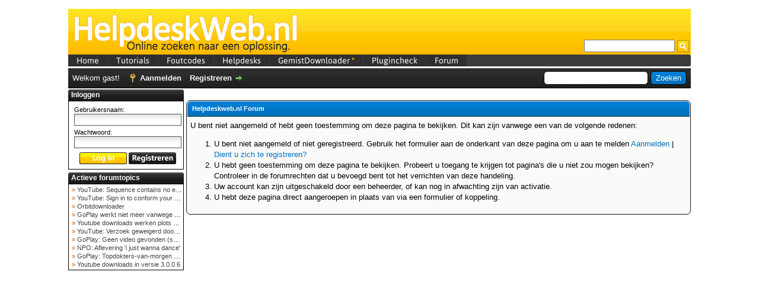

--- FILE ---
content_type: text/html; charset=UTF-8
request_url: https://www.helpdeskweb.nl/forum/newreply.php?tid=1104&replyto=2215
body_size: 5286
content:
<!DOCTYPE html PUBLIC "-//W3C//DTD XHTML 1.0 Transitional//EN" "http://www.w3.org/TR/xhtml1/DTD/xhtml1-transitional.dtd"><!-- start: error -->
<html xml:lang="nl" lang="nl" xmlns="http://www.w3.org/1999/xhtml">
<head>
<title>Helpdeskweb.nl Forum</title>
<!-- start: headerinclude -->
<meta http-equiv="Content-Type" content="text/html; charset=UTF-8" />
<meta http-equiv="Content-Script-Type" content="text/javascript" />
<meta name="viewport" content="width=device-width, initial-scale=1" />

<script type="text/javascript" src="https://www.helpdeskweb.nl/forum/jscripts/jquery.js?ver=1815"></script>
<script type="text/javascript" src="https://www.helpdeskweb.nl/forum/jscripts/jquery.plugins.min.js?ver=1815"></script>
<script type="text/javascript" src="https://www.helpdeskweb.nl/forum/jscripts/general.js?ver=1815"></script>

<link type="text/css" rel="stylesheet" href="https://www.helpdeskweb.nl/forum/cache/themes/theme7/global.min.css?t=1750720226" />
<link type="text/css" rel="stylesheet" href="https://www.helpdeskweb.nl/forum/css.php?stylesheet%5B0%5D=433" />

<script type="text/javascript">
<!--
	lang.unknown_error = "Er is een onbekende fout opgetreden.";

	lang.select2_match = "Een resultaat is beschikbaar, druk op enter om deze te selecteren.";
	lang.select2_matches = "{1} resultaten zijn beschikbaar, gebruik de op en neer pijlen om te navigeren.";
	lang.select2_nomatches = "Geen resultaten gevonden";
	lang.select2_inputtooshort_single = "Vul minimaal 1 karakter in";
	lang.select2_inputtooshort_plural = "Vul minimaal {1} karakters in";
	lang.select2_inputtoolong_single = "Verwijder aulstublieft 1 karakter";
	lang.select2_inputtoolong_plural = "Verwijder aulstublieft {1} karakters";
	lang.select2_selectiontoobig_single = "U kunt slechts 1 item selecteren";
	lang.select2_selectiontoobig_plural = "U kunt slechts {1} items selecteren";
	lang.select2_loadmore = "Meer resultaten aan het laden…";
	lang.select2_searching = "Zoeken…";

	var cookieDomain = "www.helpdeskweb.nl";
	var cookiePath = "/";
	var cookiePrefix = "";
	var cookieSecureFlag = "1";
	var deleteevent_confirm = "Weet u zeker dat u deze afspraak wilt verwijderen?";
	var removeattach_confirm = "Weet u zeker dat u de geselecteerde bijlage van dit bericht wilt verwijderen?";
	var loading_text = 'Bezig met laden...';
	var saving_changes = 'Bezig met opslaan..';
	var use_xmlhttprequest = "1";
	var my_post_key = "6b73f1f5a579b6e235847f9eb24bcbe1";
	var rootpath = "https://www.helpdeskweb.nl/forum";
	var imagepath = "https://www.helpdeskweb.nl/forum/images/dark1.8";
  	var yes_confirm = "Ja";
	var no_confirm = "Nee";
	var MyBBEditor = null;
	var spinner_image = "https://www.helpdeskweb.nl/forum/images/dark1.8/spinner.gif";
	var spinner = "<img src='" + spinner_image +"' alt='' />";
// -->
</script>
<link href='//maxcdn.bootstrapcdn.com/font-awesome/4.1.0/css/font-awesome.min.css' rel='stylesheet' type='text/css' />
<link rel="shortcut icon" href="https://www.helpdeskweb.nl/favicon.ico" />


<!-- end: headerinclude -->
</head>
<body>
<!-- start: header -->
<div id="container">
		<a name="top" id="top"></a>
		<div id="header_wrapper">

	<!-- 
    	(C) Wietze Beukema, 2008 - 2026.
    	Alle rechten van deze pagina zijn voorbehouden.
    	Paginadatum: 1769448458
	-->
		<script type="text/javascript">
			(function(i,s,o,g,r,a,m){i['GoogleAnalyticsObject']=r;i[r]=i[r]||function(){
			(i[r].q=i[r].q||[]).push(arguments)},i[r].l=1*new Date();a=s.createElement(o),
			m=s.getElementsByTagName(o)[0];a.async=1;a.src=g;m.parentNode.insertBefore(a,m)
			})(window,document,'script','//www.google-analytics.com/analytics.js','ga');

			ga('create', 'UA-6864344-5', 'helpdeskweb.nl');
			ga('send', 'pageview');

		</script>
    <script src="https://www.helpdeskweb.nl/jquery.fs.naver.js" type="text/javascript"></script>
    <script type="text/javascript">
    	$(document).ready(function() {
    		$(".naver").naver();
    	});
  </script>
	<div style="margin: 0 auto; max-width:1050px">
      <div id="header">
        <a href="https://www.helpdeskweb.nl/home"><img src="https://www.helpdeskweb.nl/afbeeldingen/header/logo_t.png" alt="HelpdeskWeb.nl" style="max-width: 100%;" id="logo" /></a>
        <div style="height: 22px; vertical-align: top; position: absolute; right: 3px; bottom: 3px;"><form action="https://www.google.nl/cse" id="cse-search-box">
          <input type="hidden" name="cx" value="partner-pub-0240217108149634:6ug5ysudgxa" /><input type="hidden" name="ie" value="ISO-8859-1" />
          <input type="text" name="q" id="qtop" size="17" style="" />&nbsp;<input type="image" name="sa" src="https://www.helpdeskweb.nl/afbeeldingen/zoeken.gif" style="vertical-align: top;margin-top: 1px;" alt="Zoek" /></form>
        </div>
      </div>
	<div class="naver" style="width: 100%;">    <a href="https://www.helpdeskweb.nl/home/" class="entity">Home</a>
	  <a href="https://www.helpdeskweb.nl/tutorials/" class="entity">Tutorials</a>
		<a href="https://www.helpdeskweb.nl/foutcodes/" class="entity">Foutcodes</a>
		<a href="https://www.helpdeskweb.nl/helpdesks/" class="entity">Helpdesks</a>
		<a href="https://www.helpdeskweb.nl/gemistdownloader/" class="entity">GemistDownloader <span style="color: #FFD100; font-weight: bold;">*</span></a>
		<a href="https://www.helpdeskweb.nl/plugincheck/" class="entity">Plugincheck</a>
		<a href="https://www.helpdeskweb.nl/forum/" class="entity">Forum</a> 
		</div>

			<div id="panel">
				<div class="upper">
					<div class="wrapper">
						<!-- start: header_quicksearch -->
						<form action="https://www.helpdeskweb.nl/forum/search.php">
						<fieldset id="search">
							<input name="keywords" type="text" class="textbox" />
							<input value="Zoeken" type="submit" class="button" />
							<input type="hidden" name="action" value="do_search" />
							<input type="hidden" name="postthread" value="1" />
						</fieldset>
						</form>
<!-- end: header_quicksearch -->
						<!-- start: header_welcomeblock_guest -->
						<!-- Continuation of div(class="upper") as opened in the header template -->
						<span class="welcome">Welkom gast! <a href="https://www.helpdeskweb.nl/forum/member.php?action=login" onclick="$('#quick_login').modal({ fadeDuration: 250, keepelement: true, zIndex: (typeof modal_zindex !== 'undefined' ? modal_zindex : 9999) }); return false;" class="login">Aanmelden</a> <a href="https://www.helpdeskweb.nl/forum/member.php?action=register" class="register">Registreren</a></span>
					</div>
				</div>
				<div class="modal" id="quick_login" style="display: none;">
					<form method="post" action="https://www.helpdeskweb.nl/forum/member.php">
						<input name="action" type="hidden" value="do_login" />
						<input name="url" type="hidden" value="" />
						<input name="quick_login" type="hidden" value="1" />
						<input name="my_post_key" type="hidden" value="6b73f1f5a579b6e235847f9eb24bcbe1" />
						<table width="100%" cellspacing="0" cellpadding="5" border="0" class="tborder">
							<tr>
								<td class="thead" colspan="2"><strong>Aanmelden</strong></td>
							</tr>
							<!-- start: header_welcomeblock_guest_login_modal -->
<tr>
	<td class="trow1" width="25%"><strong>Gebruikersnaam</strong></td>
	<td class="trow1"><input name="quick_username" id="quick_login_username" type="text" value="" class="textbox initial_focus" /></td>
</tr>
<tr>
	<td class="trow2"><strong>Wachtwoord:</strong></td>
	<td class="trow2">
		<input name="quick_password" id="quick_login_password" type="password" value="" class="textbox" /><br />
		<a href="https://www.helpdeskweb.nl/forum/member.php?action=lostpw" class="lost_password">Wachtwoord vergeten?</a>
	</td>
</tr>
<tr>
	<td class="trow1">&nbsp;</td>
	<td class="trow1 remember_me">
		<input name="quick_remember" id="quick_login_remember" type="checkbox" value="yes" class="checkbox" checked="checked" />
		<label for="quick_login_remember">Mij onthouden</label>
	</td>
</tr>
<tr>
	<td class="trow2" colspan="2">
		<div align="center"><input name="submit" type="submit" class="button" value="Aanmelden" /></div>
	</td>
</tr>
<!-- end: header_welcomeblock_guest_login_modal -->
						</table>
					</form>
				</div>
				<script type="text/javascript">
					$("#quick_login input[name='url']").val($(location).attr('href'));
				</script>
<!-- end: header_welcomeblock_guest -->
					<!-- </div> in header_welcomeblock_member and header_welcomeblock_guest -->
				<!-- </div> in header_welcomeblock_member and header_welcomeblock_guest -->
			</div>
		</div>
		<div id="content">
			<div class="wrapper">
				<table border="0" cellspacing="0" cellpadding="0" style="width: 100%;">
					<tr>
						<td style="width: 199px; vertical-align: top; padding-top: 2px;" id="menubalk">					<div class="menu">
						<div class="titel">Inloggen</div>
						<div class="inhoud" style=" text-align: center; ">
								<form action="https://www.helpdeskweb.nl/forum/member.php" method="post" name="login_form" id="login_form" target="_parent" onsubmit="return valideer_formulier(this)">
									<table style="border: 0px; padding: 0px; margin: 0px; padding-top: 2px; padding-bottom: 0px; text-align: left; font-size: 11px;" class="keep">
										<tr>
											<td style="padding-left: 5px; padding-right: 5px;">Gebruikersnaam:<br /><input type="text" value="" name="username" id="username" style="width: 175px; height: 16px; font-size: 14px;" /></td>
										</tr>
										<tr>
											<td style="padding-left: 5px; padding-right: 5px;">Wachtwoord: <br /><input type="password" value="" id="password" name="password" style="width: 175px; height: 16px; font-size: 14px;"/></td>
										</tr>
										<tr>
											<td style="padding-left: 0px; padding-right: 0px; text-align: center; padding-top: 4px;">                        <input type="image" src="https://www.helpdeskweb.nl/afbeeldingen/menu/login2.png" style="outline: none; width: 80px; height: 20px;" name="login" alt="Login" />&nbsp;<a target="_parent" href="https://www.helpdeskweb.nl/forum/member.php?action=register"><img src="https://www.helpdeskweb.nl/afbeeldingen/menu/register.png" style="outline: none; width: 80px; height: 20px; padding-top: 0px;" alt="Registreer" /></a>											</td></tr>
									</table>
<input type='hidden' name='action' value='do_login' />
<input type='hidden' name='url' value='' />
<input type='hidden' name='my_post_key' value='6b73f1f5a579b6e235847f9eb24bcbe1' />
								</form>
							</div>
					</div>
<div id="waarschuwing" style="border: 1px solid #FEFEFE;display: none; padding: 5px; width: 100%;"></div>					<div class="menu">
							<div class="titel">Actieve forumtopics</div>
							<div class="inhoud" style="overflow: hidden; display: flex; flex-direction: column;">
									<span style="white-space: nowrap; overflow: hidden; text-overflow: ellipsis;">&nbsp;<span style="color: #D65900;">&raquo;</span><a href="https://www.helpdeskweb.nl/forum/showthread.php?tid=3318&amp;action=lastpost" title="Topic 'YouTube: Sequence contains no elements'" style="color: #444;"  target="_parent">&nbsp;YouTube: Sequence contains no elements</a></span>
									<span style="white-space: nowrap; overflow: hidden; text-overflow: ellipsis;">&nbsp;<span style="color: #D65900;">&raquo;</span><a href="https://www.helpdeskweb.nl/forum/showthread.php?tid=3317&amp;action=lastpost" title="Topic 'YouTube: Sign in to conform your not a bot'" style="color: #444;"  target="_parent">&nbsp;YouTube: Sign in to conform your not a bot</a></span>
									<span style="white-space: nowrap; overflow: hidden; text-overflow: ellipsis;">&nbsp;<span style="color: #D65900;">&raquo;</span><a href="https://www.helpdeskweb.nl/forum/showthread.php?tid=3316&amp;action=lastpost" title="Topic 'Orbitdownloader'" style="color: #444;"  target="_parent">&nbsp;Orbitdownloader</a></span>
									<span style="white-space: nowrap; overflow: hidden; text-overflow: ellipsis;">&nbsp;<span style="color: #D65900;">&raquo;</span><a href="https://www.helpdeskweb.nl/forum/showthread.php?tid=3314&amp;action=lastpost" title="Topic 'GoPlay werkt niet meer vanwege nieuwe webadres'" style="color: #444;"  target="_parent">&nbsp;GoPlay werkt niet meer vanwege nieuwe webadres</a></span>
									<span style="white-space: nowrap; overflow: hidden; text-overflow: ellipsis;">&nbsp;<span style="color: #D65900;">&raquo;</span><a href="https://www.helpdeskweb.nl/forum/showthread.php?tid=3313&amp;action=lastpost" title="Topic 'Youtube downloads werken plots niet meer'" style="color: #444;"  target="_parent">&nbsp;Youtube downloads werken plots niet meer</a></span>
									<span style="white-space: nowrap; overflow: hidden; text-overflow: ellipsis;">&nbsp;<span style="color: #D65900;">&raquo;</span><a href="https://www.helpdeskweb.nl/forum/showthread.php?tid=3312&amp;action=lastpost" title="Topic 'YouTube: Verzoek geweigerd door videoserver bij versie 3.0.0.7'" style="color: #444;"  target="_parent">&nbsp;YouTube: Verzoek geweigerd door videoserver bij ve...</a></span>
									<span style="white-space: nowrap; overflow: hidden; text-overflow: ellipsis;">&nbsp;<span style="color: #D65900;">&raquo;</span><a href="https://www.helpdeskweb.nl/forum/showthread.php?tid=3311&amp;action=lastpost" title="Topic 'GoPlay: Geen video gevonden (september 2025)'" style="color: #444;"  target="_parent">&nbsp;GoPlay: Geen video gevonden (september 2025)</a></span>
									<span style="white-space: nowrap; overflow: hidden; text-overflow: ellipsis;">&nbsp;<span style="color: #D65900;">&raquo;</span><a href="https://www.helpdeskweb.nl/forum/showthread.php?tid=3310&amp;action=lastpost" title="Topic 'NPO: Aflevering &#039;i just wanna dance&#039;'" style="color: #444;"  target="_parent">&nbsp;NPO: Aflevering &#039;i just wanna dance&#039;</a></span>
									<span style="white-space: nowrap; overflow: hidden; text-overflow: ellipsis;">&nbsp;<span style="color: #D65900;">&raquo;</span><a href="https://www.helpdeskweb.nl/forum/showthread.php?tid=3309&amp;action=lastpost" title="Topic 'GoPlay: Topdokters-van-morgen download mislukt'" style="color: #444;"  target="_parent">&nbsp;GoPlay: Topdokters-van-morgen download mislukt</a></span>
									<span style="white-space: nowrap; overflow: hidden; text-overflow: ellipsis;">&nbsp;<span style="color: #D65900;">&raquo;</span><a href="https://www.helpdeskweb.nl/forum/showthread.php?tid=3308&amp;action=lastpost" title="Topic 'Youtube downloads in versie 3.0.0.6'" style="color: #444;"  target="_parent">&nbsp;Youtube downloads in versie 3.0.0.6</a></span>
							</div>
          </div>
 					<br /><div style="width: 195px; text-align: center;">
					<script async src="//pagead2.googlesyndication.com/pagead/js/adsbygoogle.js"></script>
  <ins class="adsbygoogle"
	   style="display:inline-block;width:160px;height:600px"
	   data-ad-client="ca-pub-0240217108149634"
	   data-ad-slot="3514653064"></ins>
  <script>
	   (adsbygoogle = window.adsbygoogle || []).push({});
  </script>					</div>
<!--googleon: all-->
</td><td style="vertical-align: top; max-width: 1050px; padding-top: 2px;" id="forumcontent">
							
							
							
							
							
							
<!-- end: header -->
<br />
<table border="0" cellspacing="0" cellpadding="5" class="tborder">
<tr>
<td class="thead"><span class="smalltext"><strong>Helpdeskweb.nl Forum</strong></span></td>
</tr>
<tr>
<td class="trow1"><!-- start: error_nopermission -->
U bent niet aangemeld of hebt geen toestemming om deze pagina te bekijken. Dit kan zijn vanwege een van de volgende redenen:
<ol>
<li>U bent niet aangemeld of niet geregistreerd. Gebruik het formulier aan de onderkant van deze pagina om u aan te melden <a href="member.php?action=login">Aanmelden</a> | <a href="member.php?action=register">Dient u zich te registreren?</a></li>
<li>U hebt geen toestemming om deze pagina te bekijken. Probeert u toegang te krijgen tot pagina's die u niet zou mogen bekijken? Controleer in de forumrechten dat u bevoegd bent tot het verrichten van deze handeling.</li>
<li>Uw account kan zijn uitgeschakeld door een beheerder, of kan nog in afwachting zijn van activatie.</li>
<li>U hebt deze pagina direct aangeroepen in plaats van via een formulier of koppeling.</li>
</ol>
<!-- end: error_nopermission --></td>
</tr>
</table>
<!-- start: footer -->

  </td></tr></table>
	</div>
</div>
<div id="footer">
	
	<div class="lower">
		<div class="wrapper">
			<span id="current_time">Het is nu 26 January 2026, 19:27</span>
			<span id="copyright">
				<!-- MyBB is free software developed and maintained by a volunteer community.
					It would be much appreciated by the MyBB Group if you left the full copyright and "powered by" notice intact,
					to show your support for MyBB.  If you choose to remove or modify the copyright below,
					you may be refused support on the MyBB Community Forums.

					This is free software, support us and we'll support you. -->
				Aangedreven door <a href="http://www.mybb.com" target="_blank">MyBB</a>, &copy; 2002-2026 <a href="http://www.mybb.com" target="_blank">MyBB Group</a>.  
				<!-- End powered by -->
			</span>
		</div>
	</div>
</div>

<!-- The following piece of code allows MyBB to run scheduled tasks. DO NOT REMOVE --><!-- start: task_image -->
<img src="https://www.helpdeskweb.nl/forum/task.php" width="1" height="1" alt="" />
<!-- end: task_image --><!-- End task image code -->

</div>
</div>
<!-- end: footer -->
</body>
</html>
<!-- end: error -->

--- FILE ---
content_type: text/html; charset=utf-8
request_url: https://www.google.com/recaptcha/api2/aframe
body_size: 267
content:
<!DOCTYPE HTML><html><head><meta http-equiv="content-type" content="text/html; charset=UTF-8"></head><body><script nonce="nuUMf6q1hRn2IdHEBDh6_g">/** Anti-fraud and anti-abuse applications only. See google.com/recaptcha */ try{var clients={'sodar':'https://pagead2.googlesyndication.com/pagead/sodar?'};window.addEventListener("message",function(a){try{if(a.source===window.parent){var b=JSON.parse(a.data);var c=clients[b['id']];if(c){var d=document.createElement('img');d.src=c+b['params']+'&rc='+(localStorage.getItem("rc::a")?sessionStorage.getItem("rc::b"):"");window.document.body.appendChild(d);sessionStorage.setItem("rc::e",parseInt(sessionStorage.getItem("rc::e")||0)+1);localStorage.setItem("rc::h",'1769448460344');}}}catch(b){}});window.parent.postMessage("_grecaptcha_ready", "*");}catch(b){}</script></body></html>

--- FILE ---
content_type: text/css
request_url: https://www.helpdeskweb.nl/forum/cache/themes/theme7/global.min.css?t=1750720226
body_size: 6956
content:
@font-face{font-family:'Asap';font-style:normal;font-weight:400;src:local('Asap'),local('Asap-Regular'),url(https://www.helpdeskweb.nl/forum/fonts/SgBaq0dzhSGNMfqm2JX5ng.woff) format('woff')}@font-face{font-family:'Asap';font-style:normal;font-weight:700;src:local('Asap Bold'),local('Asap-Bold'),url(https://www.helpdeskweb.nl/forum/fonts/yVILXKVgPzaz72DegpV7Bg.woff) format('woff')}@font-face{font-family:'Asap';font-style:italic;font-weight:400;src:local('Asap Italic'),local('Asap-Italic'),url(https://www.helpdeskweb.nl/forum/fonts/MdJnJ_Rxy6GcPmasGZsTfQ.woff) format('woff')}@font-face{font-family:'Asap';font-style:italic;font-weight:700;src:local('Asap Bold Italic'),local('Asap-BoldItalic'),url(https://www.helpdeskweb.nl/forum/fonts/_sVKdO-TLWvaH-ptGimJBT8E0i7KZn-EPnyo3HZu7kw.woff) format('woff')}body{color:#000;background-color:#fff;background-position:top center;background-repeat:repeat-y;padding:0px;text-align:left;padding-bottom:15px;line-height:1.4;margin:0px auto;max-width:1050px;padding-top:15px;font-family:Verdana;font-size:13px}.naver .entity{background:url(https://www.helpdeskweb.nl/afbeeldingen/menu/bars.png) 0 0px;background-size:100%;background-repeat:repeat-x;background-color:black;color:#fff;display:block;float:left;font-size:14px;margin:0 1px 0 0;padding:2px 14px;line-height:1.2em}.naver .naver-handle{color:#333;cursor:pointer;display:none;font-size:14px;height:30px;line-height:28px;text-transform:uppercase;-webkit-user-select:none;-moz-user-select:none;-ms-user-select:none;-o-user-select:none;user-select:none}.naver .naver-handle:before{content:'';display:block;float:left;height:15px;margin:7px 10px 0 0;width:20px}.naver .naver-container:after{clear:both;content:".";display:block;height:0;line-height:0;visibility:hidden}.naver.enabled .naver-handle{display:block}.naver.enabled .naver-wrapper{height:0px;overflow:hidden}.naver .entity:hover{background:#222}.naver.enabled{background:white}.naver.enabled .entity{margin:1px 1px 0 0;width:100%;min-width:200px;padding-bottom:8px;padding-top:8px;background:#3B3B3B}.naver-handle{background:url(https://www.helpdeskweb.nl/afbeeldingen/menu/bars.png) 0 0px;background-size:100%;background-repeat:repeat-x;text-align:center;color:#FFF !important}.naver{font-family:Asap,Arial;border-radius:3px;margin-bottom:3px;text-align:center;background:#3B3B3B}#header{background-image:url(https://www.helpdeskweb.nl/afbeeldingen/header/background_logo.png);background-repeat:repeat-x;padding:0 10px;max-height:100px;background-color:#FFBA00;position:relative}a:link{color:#6c6767;text-decoration:none}a:visited{color:#6c6767;text-decoration:none}a:hover,a:active{color:#000;text-decoration:underline}#container{color:#000}.logo{min-height:75px}#content{width:auto !important;padding:2px}.menu{width:195px;margin-bottom:5px;font-size:11px;line-height:1.3em;font-family:Verdana,Tahoma,Arial}.menubalk{padding-top:2px;width:195px;vertical-align:top;text-align:center}.menu .titel{background:url(https://www.helpdeskweb.nl/afbeeldingen/menu/bars.png) 0 -23px;background-color:black;padding-left:5px;text-align:left;font-size:12px;height:19px;font-weight:bold;padding-top:0px;padding-bottom:0px;line-height:1.5em;color:white;border-bottom:1px solid black;border-top-left-radius:3px;border-top-right-radius:3px}.menu a{text-decoration:none}.menu .inhoud{background-color:white;text-align:left;font-size:11px !important;padding:2px;border-right:1px solid black;border-bottom:1px solid black;border-left:1px solid black}.keep input[type=text],.keep input[type=password]{background:url(https://www.helpdeskweb.nl/afbeeldingen/menu/bars.png) 0 27px;border:1px solid #555;font-family:Verdana,Tahoma,Arial}a:link{color:#0072BC;text-decoration:none}a:visited{color:#0072BC;text-decoration:none}a:hover,a:active{color:#0072BC;text-decoration:underline}#container{background:#FFF;text-align:left;line-height:1.4;margin:0;color:#fff;font-family:Tahoma,Verdana,Arial,Sans-Serif;font-size:13px}.wrapper{max-width:1500px;margin:auto auto}#logo{}#content{background:#fff;padding:0px;overflow:hidden;color:#000;width:auto !important}#header_wrapper ul.menu2{margin:0;padding:0;list-style:none}#header_wrapper ul.menu2 li{margin:0 7px;display:inline}#header_wrapper ul.menu2 li a{padding-left:20px;background-image:url(../../../images/headerlinks_sprite.png);background-repeat:no-repeat;display:inline-block}#logo ul.top_links{text-align:center;margin:15px 5px 0 0;font-weight:bold}#logo ul.top_links a.search{background-position:0 0}#logo ul.top_links a.memberlist{background-position:0 -20px}#logo ul.top_links a.calendar{background-position:0 -40px}#logo ul.top_links a.help{background-position:0 -60px}#logo ul.top_links a.portal{background-position:0 -180px}#panel .upper a.logout{font-weight:bold;background:url(../../../images/headerlinks_sprite.png) right -80px no-repeat;padding-right:20px;margin-left:10px}#panel .upper a.login,#panel .upper a.lost_password{background:url(../../../images/headerlinks_sprite.png) 0 -100px no-repeat;padding-left:20px;margin-left:10px;font-weight:bold}#panel .upper a.register{background:url(../../../images/headerlinks_sprite.png) right -80px no-repeat;padding-right:20px;margin-left:10px;font-weight:bold}#panel .lower ul.panel_links{float:left}#panel .lower ul.panel_links a.usercp{background-position:0 -120px}#panel .lower ul.panel_links a.modcp{background-position:0 -140px}#panel .lower ul.panel_links a.admincp{background-position:0 -160px}#panel .lower ul.user_links{float:right}#panel .lower ul.user_links li a{padding:0;background-image:none}#panel .upper{background:#0f0f0f url(../../../images/tcat.png) repeat-x;color:#fff;border-top:1px solid #444;border-bottom:1px solid #000;padding:7px;clear:both}#panel .upper a:link,#panel .upper a:visited,#panel .upper a:hover,#panel .upper a:active{color:#fff}#panel .lower{background:#0066a2;border-top:2px solid #111;padding:5px;color:#efefef}#panel .lower a:link,#panel .lower a:visited,#panel .lower a:hover,#panel .lower a:active{color:#efefef}#search{border:0;padding:0;margin:0;float:right;vertical-align:middle}#search input.button,#search input.textbox{border-color:#000}#search input.button{background:#0066a2 url(../../../images/thead.png) top left repeat-x;color:#fff}#search input{margin:-3px 0}#quick_login .remember_me input{vertical-align:middle;margin:-3px 0 0 5px}#footer{clear:both}#footer ul.menu2{margin:0;padding:0;list-style:none}#footer ul.menu2 li{margin:0 5px;display:inline}#footer .upper{background:#fff;border-top:1px solid #111;padding:6px;overflow:hidden;font-size:12px}#footer a:link,#footer a:visited,#footer a:hover,#footer a:active{color:#777}#footer .upper .language{float:right;margin:-1px;margin-left:15px}#footer .upper .language select{border-color:#ccc}#footer .upper .theme{float:right;margin:-1px;margin-left:15px}#footer .upper .theme select{border-color:#ccc}#footer .upper ul.bottom_links{float:left;margin:4px 0 0 0}#footer .lower{border-top:1px solid #111;color:#000;padding:6px 6px 12px 6px;overflow:hidden;font-size:11px}#footer .lower a:link,#footer .lower a:visited{color:#000;font-weight:bold}#footer .lower a:hover,#footer .lower a:active{color:#000;text-decoration:underline;font-weight:bold}#footer .lower #current_time{float:right;color:#000}#debug{float:right;text-align:right;margin-top:20px;font-size:11px}.scaleimages img{max-width:100%}.forum_status{width:30px;font-size:30px;text-align:center}.forum_status i{display:inline-block;line-height:30px}.forum_on{color:#6E6E6E}.forum_off,.forum_offlock,.forum_offlink{color:#C9C9C9}.forum_off i{opacity:.6}.forum_offlock i:before{content:"\f023"}.forum_offlink i:before{content:"\f0c1"}.subforumicon{height:10px;width:10px;display:inline-block;margin:0 5px}.subforum_minion{color:#333}.subforum_minioff,.subforum_miniofflock,.subforum_miniofflink{color:#333}.subforum_minioff{opacity:.4}.subforum_miniofflock i:before{content:"\f023"}.subforum_miniofflink i:before{content:"\f0c1"}table{color:#000;font-size:13px}.tborder{margin:auto auto;padding:1px;border:1px solid #111;width:100%}.tfixed{table-layout:fixed;word-wrap:break-word}.thead{background:#0066a2 url(../../../images/thead.png) top left repeat-x;color:#fff;border-bottom:1px solid #263c30;padding-left:8px}.thead a:link{color:#fff;text-decoration:none}.thead a:visited{color:#fff;text-decoration:none}.thead a:hover,.thead a:active{color:#fff;text-decoration:underline}.tcat{background:#f6f8f9  url(https://www.helpdeskweb.nl/forum/images/tcat_bg.png) repeat-x;background:-moz-linear-gradient(top,#fefefe 0%,#f3f3f3 31%,#f3f3f3 38%,#e2e2e2 41%,#dfdfdf 45%,#e2e2e2 48%,#e2e2e2 55%,#e6e6e6 66%,#efefef 83%,#efefef 100%);background:-webkit-gradient(linear,left top,left bottom,color-stop(0%,#fefefe),color-stop(31%,#f3f3f3),color-stop(38%,#f3f3f3),color-stop(41%,#e2e2e2),color-stop(45%,#dfdfdf),color-stop(48%,#e2e2e2),color-stop(55%,#e2e2e2),color-stop(66%,#e6e6e6),color-stop(83%,#efefef),color-stop(100%,#efefef));background:-webkit-linear-gradient(top,#fefefe 0%,#f3f3f3 31%,#f3f3f3 38%,#e2e2e2 41%,#dfdfdf 45%,#e2e2e2 48%,#e2e2e2 55%,#e6e6e6 66%,#efefef 83%,#efefef 100%);background:-o-linear-gradient(top,#fefefe 0%,#f3f3f3 31%,#f3f3f3 38%,#e2e2e2 41%,#dfdfdf 45%,#e2e2e2 48%,#e2e2e2 55%,#e6e6e6 66%,#efefef 83%,#efefef 100%);background:-ms-linear-gradient(top,#fefefe 0%,#f3f3f3 31%,#f3f3f3 38%,#e2e2e2 41%,#dfdfdf 45%,#e2e2e2 48%,#e2e2e2 55%,#e6e6e6 66%,#efefef 83%,#efefef 100%);background:linear-gradient(to bottom,#fefefe 0%,#f3f3f3 31%,#f3f3f3 38%,#e2e2e2 41%,#dfdfdf 45%,#e2e2e2 48%,#e2e2e2 55%,#e6e6e6 66%,#efefef 83%,#efefef 100%);filter:progid:DXImageTransform.Microsoft.gradient( startColorstr='#fefefe',endColorstr='#efefef',GradientType=0 );color:#000;border-top:1px solid #444;border-bottom:1px solid #000;padding:6px;font-size:12px}.tcat a:link{color:#000}.tcat a:visited{color:#000}.tcat a:hover,.tcat a:active{color:#000}.trow1{background-color:#FAFAFA;border-bottom:1px solid #C2C2C2;border-top:1px solid rgba(255,255,255,0.11);color:#000}.trow2{background-color:#fff;border-bottom:1px solid #C2C2C2;border-top:1px solid rgba(255,255,255,0.11);color:#000}.trow_shaded{background:none repeat scroll 0 0 #1d1d1d}.no_bottom_border{border-bottom:0}.post.unapproved_post{background:#ffdde0}.post.unapproved_post .post_author{border-bottom-color:#ffb8be}.post.classic.unapproved_post .post_author{border-color:#ffb8be}.post.unapproved_post .post_controls{border-top-color:#ffb8be}.trow_deleted,.post.deleted_post{background:#E8DEFF}.trow_selected,tr.trow_selected td{background:#FFFBD9;color:#333;border-right-color:#F7E86A;border-bottom-color:#F7E86A}.trow_selected a:link,.trow_selected a:visited,.trow_selected a:hover,.trow_selected a:active{color:#333}.trow_sep{background:#ddd;color:#333;border-bottom:1px solid #c5c5c5;padding:6px;font-size:12px;font-weight:bold}.tfoot{background:#FAFAFA;padding:6px;color:#000}.tfoot a:link{color:#000;text-decoration:none}.tfoot a:visited{color:#efefef;text-decoration:none}.tfoot a:hover,.tfoot a:active{color:#000;text-decoration:underline}.thead input.textbox,.thead select{border:1px solid #263c30}.bottommenu{background:#efefef;color:#333;border:1px solid #4874a3;padding:10px}.navigation{color:#000;font-size:small;font-weight:bold;margin-bottom:3px}.navigation a:link{text-decoration:none}.navigation a:visited{text-decoration:none}.navigation a:hover,.navigation a:active{text-decoration:underline}.navigation .active{color:#000;font-size:small;font-weight:bold}.smalltext{font-size:11px}.largetext{font-size:16px;font-weight:bold}fieldset{padding:6px;border:1px solid #111;margin:0}fieldset.trow1,fieldset.trow2{border-color:#bbb}fieldset.align_right{text-align:right}input.textbox{background:#fff;color:#333;border:1px solid #ccc;padding:3px;outline:0;font-size:13px;font-family:Tahoma,Verdana,Arial,Sans-Serif}textarea{background:#FFF;border:1px solid #0f0f0f;padding:2px;line-height:1.4;outline:0;color:#000;font-family:Tahoma,Verdana,Arial,Sans-Serif;font-size:13px}select{background:#FAFAFA;border:1px solid #111;outline:0;padding:3px;color:#000;font-family:Tahoma,Verdana,Arial,Sans-Serif;font-size:13px}button,input.button{padding:3px 8px;cursor:pointer;font-family:Tahoma,Verdana,Arial,Sans-Serif;font-size:13px;background:#eee url(../../../images/buttons_bg.png) repeat-x;border:1px solid #bbb;color:#000;outline:0}button:hover,input.button:hover{border-color:#000}form{margin:0;padding:0}form input.error{border:1px solid #f30;color:#f30;background:#fff;padding:3px;outline:0;font-size:13px;font-family:Tahoma,Verdana,Arial,Sans-Serif}form input.valid{border:1px solid #0c0;background:#fff;padding:3px;outline:0;font-size:13px;font-family:Tahoma,Verdana,Arial,Sans-Serif}form label.error{color:#f30;margin:5px;padding:0px;display:block;font-weight:bold;font-size:11px}form #message{width:500px}.editor{background:#f1f1f1;border:1px solid #ccc}.editor_control_bar{background:#fff;border:1px solid #0f0f0f}.post .editor_control_bar{background:#fff}.popup_menu{background:#fff;border:1px solid #ccc}.popup_menu .popup_item{background:#efefef;color:#333}.popup_menu .popup_item:hover{background:#0072BC;color:#fff}.trow_reputation_positive{background:#cfc}.trow_reputation_negative{background:#fcc}.reputation_positive{color:green}.reputation_neutral{color:#444}.reputation_negative{color:red}.repbox{font-size:16px;font-weight:bold;padding:5px 7px 5px 7px}._neutral{background-color:#FAFAFA;color:#999;border:1px solid #CCC}._minus{background-color:#FDD2D1;color:#CB0200;border:1px solid #980201}._plus{background-color:#E8FCDC;color:#080;border:1px solid #080}img{border:none}img.attachment{border:1px solid #E9E5D7;padding:2px}hr{background-color:#000;color:#000;height:1px;border:0px}.clear{clear:both}.float_left{float:left}.float_right{float:right}.hidden{display:none;float:none;width:1%}.hiddenrow{display:none}.selectall{background:#FFFBD9;border-bottom:1px solid #F7E86A;color:#333;text-align:center}.expcolimage{float:right;width:auto;vertical-align:middle;margin-top:3px}.tcat_menu > .expcolimage{margin-top:0}blockquote{border:1px solid #0f0f0f;margin:0;background:#FAFAFA;padding:10px}blockquote cite{font-weight:bold;border-bottom:1px solid #0f0f0f;font-style:normal;display:block;padding-bottom:3px;margin:0 0 10px 0}blockquote cite span{float:right;font-weight:normal;font-size:12px;color:#666}blockquote cite span.highlight{float:none;font-weight:bold;padding-bottom:0}.codeblock{background:#fff;border:1px solid #ccc;padding:10px}.codeblock .title{border-bottom:1px solid #ccc;font-weight:bold;padding-bottom:3px;margin:0 0 10px 0}.codeblock code{overflow:auto;height:auto;max-height:200px;display:block;font-family:Monaco,Consolas,Courier,monospace;font-size:13px}.smilie{vertical-align:middle}.smilie_pointer{cursor:pointer}.separator{margin:5px;padding:0;height:0px;font-size:1px;list-style-type:none}.popup_menu .popup_item_container{margin:1px;text-align:left}.popup_menu .popup_item{display:block;padding:4px;white-space:nowrap;text-decoration:none}.popup_menu a.popup_item:hover{text-decoration:none}.subject_new{font-weight:bold}.highlight{background:#FFC;padding-top:3px;padding-bottom:3px}.pm_alert{background:#FFF6BF;border:1px solid #FFD324;text-align:center;padding:5px 20px;margin-bottom:15px;font-size:11px}.red_alert{background:#FBE3E4;border:1px solid #A5161A;color:#A5161A;text-align:center;padding:5px 20px;margin-bottom:15px;font-size:11px;word-wrap:break-word}.red_alert a:link,.red_alert a:visited,.red_alert a:hover,.red_alert  a:active{color:#A5161A}.high_warning{color:#C00}.moderate_warning{color:#F3611B}.low_warning{color:#AE5700}.online{color:#15A018}.offline{color:#C7C7C7}div.error{padding:5px 10px;border-top:2px solid #FFD324;border-bottom:2px solid #FFD324;background:#FFF6BF;font-size:12px}div.error p{margin:0;color:#333;font-weight:normal}div.error p em{font-style:normal;font-weight:bold;padding-left:24px;display:block;color:#C00;background:url(../../../images/error.png) no-repeat 0}div.error ul{margin-left:24px}.pagination{font-size:11px;padding-top:10px;margin-bottom:5px}.tfoot .pagination,.tcat .pagination{padding-top:0}.pagination .pages{font-weight:bold}.pagination .pagination_current,.pagination a{padding:3px 6px;margin-bottom:3px}.pagination a{background:#f5f5f5;border:1px solid #ccc}.pagination .pagination_current{background:none;color:#333;border:none;font-weight:bold}.pagination a:hover{background:#0072BC;color:#fff;border-color:#263c30;text-decoration:none}.pagination .go_page img{margin-bottom:-4px}.drop_go_page{background:#f5f5f5;padding:4px}.pagination_breadcrumb{background-color:#efefef;border:1px solid #fff;outline:1px solid #ccc;padding:5px;margin-top:5px;font-weight:normal}.pagination_breadcrumb_link{vertical-align:middle;cursor:pointer}.thread_legend,.thread_legend dd{margin:0;padding:0}.thread_legend dd{padding-bottom:4px;margin-right:15px}.thread_legend img{margin-right:4px;vertical-align:bottom}.forum_legend,.forum_legend dt,.forum_legend dd{margin:0;padding:0}.forum_legend dd{float:left;margin-right:10px;margin-top:7px}.forum_legend dt{margin-right:10px;float:left}.success_message{color:#00b200;font-weight:bold;font-size:10px;margin-bottom:10px}.error_message{color:#C00;font-weight:bold;font-size:10px;margin-bottom:10px}#posts_container{padding:0}.ignored_post{border-top:3px solid #333;padding:15px}.ignored_post .show_ignored_post{margin-top:-15px}.ignored_post .show_ignored_post a.button span{background-position:0 -400px}.post{overflow:hidden;position:relative;min-height:240px;background-color:#FEFEFE}.post.classic{padding-top:15px}.post .post_author{background:#EDEDED;border-right:1px solid #D6D6D6;padding:5px;overflow:hidden;width:140px;float:left;margin-right:10px;text-align:center;position:absolute;top:0px;bottom:38px}.post.classic .post_author{border:1px solid #ddd;width:15%;margin:0 1% 15px 0;border-left:0;padding:5px 1%}.post .post_author .buddy_status{vertical-align:middle;margin-top:-4px}.post .post_author div.author_avatar{margin-right:3px}.post.classic .post_author div.author_avatar{float:none;text-align:center;margin-bottom:8px}.post .post_author div.author_avatar img{padding:8px 9px 8px 9px;background-image:url(https://www.helpdeskweb.nl/afbeeldingen/frame.png);height:80px;width:80px}.post .post_author div.author_information{padding:6px 8px}.post.classic .post_author div.author_information{float:none;padding:0;text-align:center}.post .post_author div.author_statistics{padding:3px 10px 3px 5px;line-height:1.3;color:#000;font-size:11px}.post.classic .post_author div.author_statistics{border-top:1px dotted #ccc;margin:6px 0 0 0;padding:6px 6px 3px 6px;float:none}.post .post_head{font-size:11px;padding-bottom:4px;border-bottom:1px dotted #0f0f0f;margin-bottom:4px}.post .post_head span.post_date{color:#666}.post .post_head span.edited_post{font-size:10px;color:#999}.post .post_head span.edited_post a{color:#666}.post_body{font-size:12px;padding:12px 0}.post.classic .post_content{float:left;width:79%;padding:0 1% 5px 1%}.post_content{padding:9px 10px 5px 10px;margin-left:150px;margin-bottom:38px}.post_content .signature{margin-top:5px;border-top:1px dotted #ddd;padding:10px 0 4px 0}.post .post_meta{margin:4px 0;font-size:11px;color:#999}.post .post_meta a:link,.post .post_meta a:visited{color:#777}.post .post_meta a:hover,.post .post_meta a:active{color:#777}.post_controls{background:#FAFAFA;clear:both;border-bottom:1px solid #111;border-top:1px solid #DADADA;padding:5px;overflow:hidden;position:absolute;bottom:0px;left:0px;right:0px}.postbit_buttons > a:link,.postbit_buttons > a:hover,.postbit_buttons > a:visited,.postbit_buttons > a:active{display:inline-block;padding:2px 5px;margin:2px;font-size:11px;background:#f6f8f9  url(https://www.helpdeskweb.nl/forum/images/tcat_bg.png) repeat-x;background:-moz-linear-gradient(top,#fefefe 0%,#f3f3f3 31%,#f3f3f3 38%,#e2e2e2 41%,#dfdfdf 45%,#e2e2e2 48%,#e2e2e2 55%,#e6e6e6 66%,#efefef 83%,#efefef 100%);background:-webkit-gradient(linear,left top,left bottom,color-stop(0%,#fefefe),color-stop(31%,#f3f3f3),color-stop(38%,#f3f3f3),color-stop(41%,#e2e2e2),color-stop(45%,#dfdfdf),color-stop(48%,#e2e2e2),color-stop(55%,#e2e2e2),color-stop(66%,#e6e6e6),color-stop(83%,#efefef),color-stop(100%,#efefef));background:-webkit-linear-gradient(top,#fefefe 0%,#f3f3f3 31%,#f3f3f3 38%,#e2e2e2 41%,#dfdfdf 45%,#e2e2e2 48%,#e2e2e2 55%,#e6e6e6 66%,#efefef 83%,#efefef 100%);background:-o-linear-gradient(top,#fefefe 0%,#f3f3f3 31%,#f3f3f3 38%,#e2e2e2 41%,#dfdfdf 45%,#e2e2e2 48%,#e2e2e2 55%,#e6e6e6 66%,#efefef 83%,#efefef 100%);background:-ms-linear-gradient(top,#fefefe 0%,#f3f3f3 31%,#f3f3f3 38%,#e2e2e2 41%,#dfdfdf 45%,#e2e2e2 48%,#e2e2e2 55%,#e6e6e6 66%,#efefef 83%,#efefef 100%);background:linear-gradient(to bottom,#fefefe 0%,#f3f3f3 31%,#f3f3f3 38%,#e2e2e2 41%,#dfdfdf 45%,#e2e2e2 48%,#e2e2e2 55%,#e6e6e6 66%,#efefef 83%,#efefef 100%);filter:progid:DXImageTransform.Microsoft.gradient( startColorstr='#fefefe',endColorstr='#efefef',GradientType=0 );border:1px solid #D1D1D1;color:#595959}.postbit_buttons > a:hover{border-color:#595959}.postbit_buttons a span{padding-left:20px;display:inline-block;height:16px;background-image:url(../../../images/buttons_sprite.png);background-repeat:no-repeat}.postbit_buttons a.postbit_find span{background-position:0 0}.postbit_buttons a.postbit_reputation_add span{background-position:0 -20px}.postbit_buttons a.postbit_email span{background-position:0 -40px}.postbit_buttons a.postbit_website span{background-position:0 -60px}.postbit_buttons a.postbit_pm span{background-position:0 -80px}.postbit_buttons a.postbit_quote span{background-position:0 -100px}.postbit_buttons a.postbit_multiquote span{background-position:0 -120px}.postbit_buttons a.postbit_multiquote_on span{background-position:0 -140px}.postbit_buttons a.postbit_edit span{background-position:0 -160px}.postbit_buttons a.postbit_qdelete span{background-position:0 -180px}.postbit_buttons a.postbit_qrestore span{background-position:0 -200px}.postbit_buttons a.postbit_report span{background-position:0 -220px}.postbit_buttons a.postbit_warn span{background-position:0 -240px}.postbit_buttons a.postbit_purgespammer span{background-position:0 -540px}.postbit_buttons a.postbit_reply_pm span{background-position:0 -260px}.postbit_buttons a.postbit_reply_all span{background-position:0 -280px}.postbit_buttons a.postbit_forward_pm span{background-position:0 -300px}.postbit_buttons a.postbit_delete_pm span{background-position:0 -320px}a.button:link,a.button:hover,a.button:visited,a.button:active{background:#f6f8f9  url(https://www.helpdeskweb.nl/forum/images/tcat_bg.png) repeat-x;background:-moz-linear-gradient(top,#fefefe 0%,#f3f3f3 31%,#f3f3f3 38%,#e2e2e2 41%,#dfdfdf 45%,#e2e2e2 48%,#e2e2e2 55%,#e6e6e6 66%,#efefef 83%,#efefef 100%);background:-webkit-gradient(linear,left top,left bottom,color-stop(0%,#fefefe),color-stop(31%,#f3f3f3),color-stop(38%,#f3f3f3),color-stop(41%,#e2e2e2),color-stop(45%,#dfdfdf),color-stop(48%,#e2e2e2),color-stop(55%,#e2e2e2),color-stop(66%,#e6e6e6),color-stop(83%,#efefef),color-stop(100%,#efefef));background:-webkit-linear-gradient(top,#fefefe 0%,#f3f3f3 31%,#f3f3f3 38%,#e2e2e2 41%,#dfdfdf 45%,#e2e2e2 48%,#e2e2e2 55%,#e6e6e6 66%,#efefef 83%,#efefef 100%);background:-o-linear-gradient(top,#fefefe 0%,#f3f3f3 31%,#f3f3f3 38%,#e2e2e2 41%,#dfdfdf 45%,#e2e2e2 48%,#e2e2e2 55%,#e6e6e6 66%,#efefef 83%,#efefef 100%);background:-ms-linear-gradient(top,#fefefe 0%,#f3f3f3 31%,#f3f3f3 38%,#e2e2e2 41%,#dfdfdf 45%,#e2e2e2 48%,#e2e2e2 55%,#e6e6e6 66%,#efefef 83%,#efefef 100%);background:linear-gradient(to bottom,#fefefe 0%,#f3f3f3 31%,#f3f3f3 38%,#e2e2e2 41%,#dfdfdf 45%,#e2e2e2 48%,#e2e2e2 55%,#e6e6e6 66%,#efefef 83%,#efefef 100%);filter:progid:DXImageTransform.Microsoft.gradient( startColorstr='#fefefe',endColorstr='#efefef',GradientType=0 );color:#595959;display:inline-block;padding:4px 8px;margin:2px 2px 6px 2px;border:1px solid #D1D1D1;font-size:14px}a.button.small_button{font-size:13px;margin:0;padding:3px 6px}a.button span{padding-left:20px;display:inline-block;background-image:url(../../../images/buttons_sprite.png);background-repeat:no-repeat}a.button.new_thread_button span{background-position:0 -340px}a.button.new_reply_button span{background-position:0 -360px}a.button.closed_button span{background-position:0 -380px}a.button.rate_user_button span{background-position:0 -400px}a.button.add_buddy_button span{background-position:0 -440px}a.button.remove_buddy_button span{background-position:0 -480px}a.button.add_ignore_button span{background-position:0 -460px}a.button.remove_ignore_button span{background-position:0 -500px}a.button.report_user_button span{background-position:0 -520px}.quick_jump{background:url(../../../images/jump.png) no-repeat 0;width:13px;height:13px;padding-left:13px;margin-top:-3px;border:none}.pollbar{background:url(../../../images/pollbar.png) top left repeat-x;border:1px solid #3f3f3f;height:10px}.pollbar .percent{display:none}.posticons_label{white-space:nowrap}.ie6{position:absolute}.ie6.top-right{right:auto;bottom:auto;left:expression( ( 0 - jGrowl.offsetWidth + ( document.documentElement.clientWidth ? document.documentElement.clientWidth:document.body.clientWidth ) + ( ignoreMe2 = document.documentElement.scrollLeft ? document.documentElement.scrollLeft:document.body.scrollLeft ) ) + 'px' );top:expression( ( 0 + ( ignoreMe = document.documentElement.scrollTop ? document.documentElement.scrollTop:document.body.scrollTop ) ) + 'px' )}.ie6.top-left{left:expression( ( 0 + ( ignoreMe2 = document.documentElement.scrollLeft ? document.documentElement.scrollLeft:document.body.scrollLeft ) ) + 'px' );top:expression( ( 0 + ( ignoreMe = document.documentElement.scrollTop ? document.documentElement.scrollTop:document.body.scrollTop ) ) + 'px' )}.ie6.bottom-right{left:expression( ( 0 - jGrowl.offsetWidth + ( document.documentElement.clientWidth ? document.documentElement.clientWidth:document.body.clientWidth ) + ( ignoreMe2 = document.documentElement.scrollLeft ? document.documentElement.scrollLeft:document.body.scrollLeft ) ) + 'px' );top:expression( ( 0 - jGrowl.offsetHeight + ( document.documentElement.clientHeight ? document.documentElement.clientHeight:document.body.clientHeight ) + ( ignoreMe = document.documentElement.scrollTop ? document.documentElement.scrollTop:document.body.scrollTop ) ) + 'px' )}.ie6.bottom-left{left:expression( ( 0 + ( ignoreMe2 = document.documentElement.scrollLeft ? document.documentElement.scrollLeft:document.body.scrollLeft ) ) + 'px' );top:expression( ( 0 - jGrowl.offsetHeight + ( document.documentElement.clientHeight ? document.documentElement.clientHeight:document.body.clientHeight ) + ( ignoreMe = document.documentElement.scrollTop ? document.documentElement.scrollTop:document.body.scrollTop ) ) + 'px' )}.ie6.center{left:expression( ( 0 + ( ignoreMe2 = document.documentElement.scrollLeft ? document.documentElement.scrollLeft:document.body.scrollLeft ) ) + 'px' );top:expression( ( 0 + ( ignoreMe = document.documentElement.scrollTop ? document.documentElement.scrollTop:document.body.scrollTop ) ) + 'px' );width:100%}.jGrowl{z-index:9999;color:#fff;font-size:12px;position:fixed}.jGrowl.top-left{left:0px;top:0px}.jGrowl.top-right{right:0px;top:0px}.jGrowl.bottom-left{left:0px;bottom:0px}.jGrowl.bottom-right{right:0px;bottom:0px}.jGrowl.center{top:0px;width:50%;left:25%}.center .jGrowl-notification,.center .jGrowl-closer{margin-left:auto;margin-right:auto}.jGrowl .jGrowl-notification,.jGrowl .jGrowl-closer{background-color:#000;opacity:.85;-ms-filter:"progid:DXImageTransform.Microsoft.Alpha(Opacity=85)";filter:progid:DXImageTransform.Microsoft.Alpha(Opacity=85);zoom:1;width:235px;padding:10px;margin-top:5px;margin-bottom:5px;font-family:Tahoma,Arial,Helvetica,sans-serif;font-size:1em;text-align:left;display:none;border-radius:5px}.jGrowl .jGrowl-notification{min-height:40px}.jGrowl .jGrowl-notification,.jGrowl .jGrowl-closer{margin:10px}.jGrowl .jGrowl-notification .jGrowl-header{font-weight:bold;font-size:.85em}.jGrowl .jGrowl-notification .jGrowl-close{z-index:99;float:right;font-weight:bold;font-size:1em;cursor:pointer}.jGrowl .jGrowl-closer{padding-top:4px;padding-bottom:4px;cursor:pointer;font-size:.9em;font-weight:bold;text-align:center}@media print{.jGrowl{display:none}}.modal{display:none;width:400px;text-align:left;background:#fff;-webkit-border-radius:8px;-moz-border-radius:8px;-o-border-radius:8px;-ms-border-radius:8px;border-radius:8px;-webkit-box-shadow:0 0 10px #000;-moz-box-shadow:0 0 10px #000;-o-box-shadow:0 0 10px #000;-ms-box-shadow:0 0 10px #000;box-shadow:0 0 10px #000}.modal a.close-modal{position:absolute;top:-12.5px;right:-12.5px;display:block;width:30px;height:30px;text-indent:-9999px;background:url(../../../images/close.png) no-repeat 0 0}.modal-spinner{display:none;width:64px;height:64px;position:fixed;top:50%;left:50%;margin-right:-32px;margin-top:-32px;background:url(../../../images/spinner_big.gif) no-repeat center center;-webkit-border-radius:8px;-moz-border-radius:8px;-o-border-radius:8px;-ms-border-radius:8px;border-radius:8px}.jqifade{position:absolute;background-color:#777}div.jqi{width:400px;max-width:90%;font-family:Verdana,Geneva,Arial,Helvetica,sans-serif;position:absolute;background-color:#fff;font-size:11px;text-align:left;border:solid 1px #eee;border-radius:6px;-moz-border-radius:6px;-webkit-border-radius:6px;padding:7px}div.jqi .jqiclose{position:absolute;top:4px;right:-2px;width:18px;cursor:default;color:#bbb;font-weight:bold}div.jqi .jqistate{background-color:#fff}div.jqi .jqititle{padding:5px 10px;font-size:16px;line-height:20px;border-bottom:solid 1px #eee}div.jqi .jqimessage{padding:10px;line-height:20px;color:#444}div.jqi .jqibuttons{text-align:right;margin:0 -7px -7px -7px;border-top:solid 1px #e4e4e4;background-color:#f4f4f4;border-radius:0 0 6px 6px;-moz-border-radius:0 0 6px 6px;-webkit-border-radius:0 0 6px 6px}div.jqi .jqibuttons button{margin:0;padding:15px 20px;background-color:transparent;font-weight:normal;border:none;border-left:solid 1px #e4e4e4;color:#777;font-weight:bold;font-size:12px}div.jqi .jqibuttons button.jqidefaultbutton{color:#489afe}div.jqi .jqibuttons button:hover,div.jqi .jqibuttons button:focus{color:#287ade;outline:none}.jqiwarning .jqi .jqibuttons{background-color:#b95656}div.jqi .jqiparentstate::after{background-color:#777;opacity:0.6;filter:alpha(opacity=60);content:'';position:absolute;top:0;left:0;bottom:0;right:0;border-radius:6px;-moz-border-radius:6px;-webkit-border-radius:6px}div.jqi .jqisubstate{position:absolute;top:0;left:20%;width:60%;padding:7px;border:solid 1px #eee;border-top:none;border-radius:0 0 6px 6px;-moz-border-radius:0 0 6px 6px;-webkit-border-radius:0 0 6px 6px}div.jqi .jqisubstate .jqibuttons button{padding:10px 18px}.jqi .jqiarrow{position:absolute;height:0;width:0;line-height:0;font-size:0;border:solid 10px transparent}.jqi .jqiarrowtl{left:10px;top:-20px;border-bottom-color:#fff}.jqi .jqiarrowtc{left:50%;top:-20px;border-bottom-color:#fff;margin-left:-10px}.jqi .jqiarrowtr{right:10px;top:-20px;border-bottom-color:#fff}.jqi .jqiarrowbl{left:10px;bottom:-20px;border-top-color:#fff}.jqi .jqiarrowbc{left:50%;bottom:-20px;border-top-color:#fff;margin-left:-10px}.jqi .jqiarrowbr{right:10px;bottom:-20px;border-top-color:#fff}.jqi .jqiarrowlt{left:-20px;top:10px;border-right-color:#fff}.jqi .jqiarrowlm{left:-20px;top:50%;border-right-color:#fff;margin-top:-10px}.jqi .jqiarrowlb{left:-20px;bottom:10px;border-right-color:#fff}.jqi .jqiarrowrt{right:-20px;top:10px;border-left-color:#fff}.jqi .jqiarrowrm{right:-20px;top:50%;border-left-color:#fff;margin-top:-10px}.jqi .jqiarrowrb{right:-20px;bottom:10px;border-left-color:#fff}.ui-tooltip{padding:5px;position:absolute;z-index:9999;max-width:300px;-webkit-box-shadow:0 0 5px #aaa;box-shadow:0 0 5px #aaa;font-family:'Alegreya SC',Georgia,serif;font-weight:400;font-size:14px;color:#719DAB;text-shadow:1px 1px 1px rgba(0,0,0,0.1);text-align:center;border:1px solid #ccc;background:#fff;text-indent:0px;border-radius:3px;box-shadow:1px 1px 2px rgba(0,0,0,0.1)}body .ui-tooltip{border-width:1px}.devilking{color:#126dc2;float:left;height:30px;line-height:30px}.author a:link{color:#000}@media screen and (max-width:950px){body{padding-top:0px}#menubalk{display:none}#forumcontent{padding-left:3px;padding-right:3px}}@media screen and (max-width:600px){.post .post_content{margin-left:0px}.post .post_author{position:relative;width:100%}.not_for_mobile{display:none}#header{height:100px}}@media screen and (max-width:400px){.not_for_mobile2{display:none}}